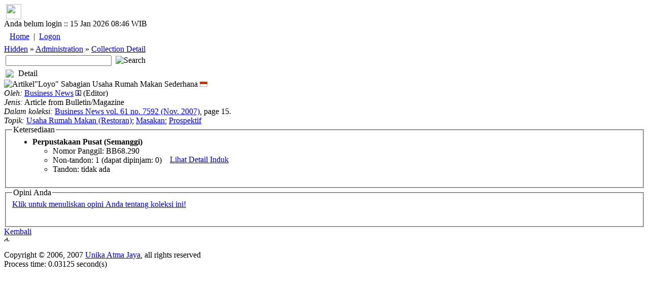

--- FILE ---
content_type: text/html; charset=utf-8
request_url: https://lib.atmajaya.ac.id/default.aspx?tabID=61&src=a&id=116017
body_size: 16243
content:

<html>
	<head><title>Perpustakaan Unika Atma Jaya</title>
<meta name="keywords" content="atmalib, perpustakaan, online, universitas, atmajaya, atma, jaya, university, digital, library, searching, bibliography, catalog, unika, katolik, katalog"/>
<meta name="description" content="Perpustakaan Universitas Katolik Atma Jaya Jakarta"/>
<META http-equiv="Content-Type" content="text/html; charset=UTF-8" />
<meta name="verify-v1" content="PHame24hE4XTnXIRsygqIFDNz9RqJiCbWqnkpPuxGfo=" />
<link rel="stylesheet" href="/Design/Themes/AtmaLibPlain/atmalibplain.css" type="text/css"/>
<link rel="SHORTCUT ICON" href="/Portals/_Rainbow/portalicon.ico"/>
<style id="spMenuStyle" type="text/css"></style>
</head>

	<body>
<div id="AppleWebKit" class="AppleWebKit5 AppleWebKit5.0.37">
		<form name="_ctl2" method="post" action="DDefault.aspx?tabID=61&amp;src=a&amp;id=116017" id="_ctl2">
<input type="hidden" name="__EVENTTARGET" value="" />
<input type="hidden" name="__EVENTARGUMENT" value="" />
<input type="hidden" name="__VIEWSTATE" value="[base64]/QGC1vGYeYdZQ==" />

<input type="hidden" name="__VIEWSTATEGENERATOR" value="706415F9" />

<script language="javascript" type="text/javascript">
<!--
	function __doPostBack(eventTarget, eventArgument) {
		var theform;
		if (window.navigator.appName.toLowerCase().indexOf("microsoft") > -1) {
			theform = document._ctl2;
		}
		else {
			theform = document.forms["_ctl2"];
		}
		theform.__EVENTTARGET.value = eventTarget.split("$").join(":");
		theform.__EVENTARGUMENT.value = eventArgument;
		theform.submit();
	}
// -->
</script>

			

<script language="Javascript">
<!--
function sendUrlOnEnter(e, url){
	var keycode;
	if (window.event)
		keycode = window.event.keyCode;
	else if (e)
		keycode = e.which;
	else
		return true;
	
	if (keycode == 13){
		location.href = url;
		return false;
	} 
	else
		return true;
}
//-->
</script>
<div id="general_header">
<div id="dropdownmenu">
&nbsp;<a href="/" onmouseover="homeimg.src='/Design/Themes/AtmaLibPlain/images/home_o.gif';" onmouseout="homeimg.src='/Design/Themes/AtmaLibPlain/images/home.gif';" title="Home - AtmaLib"><img name="homeimg" src="/Design/Themes/AtmaLibPlain/images/home.gif" border="0" align="middle" width="30" height="30"></a>&nbsp;<img border="0" src="/Design/Themes/AtmaLibPlain/images/separator.gif" align="middle" width="9" height="30">
</div>

<div id="general_title">
<div id="header_tanggal">
Anda belum login ::  15 Jan 2026 08:46 WIB
</div>
<div id="home_link">
<a href="./" title="Home - AtmaLib"></a>
</div>
<div id="top_menu_wrapper">
<TABLE>
<TR>
<td class="top_kiri"></td>
<TD id="top_menu">
<table id="_ctl3__ban_HeaderMenu" class="top_menu_item" cellspacing="0" cellpadding="4" border="0" style="border-collapse:collapse;">
	<tr>
		<td class="top_menu_item">
<a class="top_menu_item" href='/default.aspx?tabID=0'>Home</a>
</td><td class="top_menu_item">
	| 
</td><td class="top_menu_item">
<a class="top_menu_item" href='/DesktopModules/Admin/Logon.aspx?tabID=0'>Logon</a>
</td>
	</tr>
</table>

</TD>
<td class="top_kanan"></td>
</TR>
</TABLE>
</div>
</div>
<div class="sabuk">
<div class="sabuk_left">
<div id="breadcrumb_link">
<a href="/default.aspx?tabID=449" class="BreadCrumb">Hidden</a><span class="BreadCrumbText"> » </span><a href="/default.aspx?tabID=341" class="BreadCrumb">Administration</a><span class="BreadCrumbText"> » </span><a href="/default.aspx?tabID=61" class="BreadCrumb">Collection Detail</a>
</div>
</div>
<div id="cari_link">
<table>
<tr>
<td><input type="text" size="24" name="q" onKeyPress="return sendUrlOnEnter(event, '/default.aspx?tabID=53&kt='+encodeURIComponent(this.value))" value=''>&nbsp;</td>
<td><a onclick="location.href='/default.aspx?tabID=53&kt='+encodeURIComponent(document.forms[0].q.value)"><img class=image alt=Search 
src="/Design/Themes/AtmaLibPlain/images/btn_search.gif" 
></a></td>
</tr>
</table>
</div>
</div>

</div>
<script language="JavaScript" type="text/javascript" src="/DM/Scripts/menu/milonic_src.js"></script>
<script language="JavaScript" type="text/javascript">
if(ns4)_d.write("<scr"+"ipt language=JavaScript type=text/javascript src=/DM/Scripts/menu/mmenuns4.js><\/scr"+"ipt>");
else _d.write("<scr"+"ipt language=JavaScript src=/DM/Scripts/menu/mmenudom.js><\/scr"+"ipt>");
</script>

<script language=javascript>
with(topMenuStyle=new mm_style()){
onbgcolor="#C1D2EE";
oncolor="#000000";
offbgcolor="#D54511";
offcolor="#FFFFFF";
align="center";
separatorcolor="#EFEBEF";
separatorsize="3";
fontsize="11px";
fontstyle="normal";
fontfamily="Tahoma,Helvetica,Verdana";
fontweight="normal";
imagepadding="1";
rawcss="padding:3px 6px 3px 6px";
itemheight=20;
subimage="/Design/Themes/AtmaLibPlain/images/menu/downarrow.gif";
subimagepadding="1";
onborder="1px solid #A5A6A5";
offborder="1px solid #F9CAB9";
margin=14;
}

with(menuStyle=new mm_style()){
onbgcolor="#C1D2EE";
oncolor="#000000";
offbgcolor="transparent";
offcolor="#000000";
bordercolor="#8A867A";
borderstyle="solid";
borderwidth=1;
separatorcolor="#8A867A";
separatorpadding="2";
separatoralign="right";
separatorwidth="80%";
padding=4;
fontsize="11px";
fontstyle="normal";
fontweight="normal";
fontfamily="Tahoma,Helvetica,Verdana";
image="/Design/Themes/AtmaLibPlain/images/menu/xpblank.gif";
imagepadding="2";
subimage="/Design/Themes/AtmaLibPlain/images/menu/arrow.gif";
subimagepadding="5";
onborder="1px solid #B6BDD2";
menubgimage="/Design/Themes/AtmaLibPlain/images/menu/winxp.gif";
}

</script>

<script>
_menuCloseDelay=100;
_menuOpenDelay=100;
_subOffsetTop=2;
_subOffsetLeft=-4;

with(milonic=new menuname("menu0")){
style=topMenuStyle;
left=50;
top=4;
orientation="horizontal";
alwaysvisible=true;
aI("showmenu=menu450;text=Search;url=/DDefault.aspx?tabID=53;");
aI("showmenu=menu789;text=About Us;url=/default.aspx?tabID=789;");
aI("showmenu=menu916;text=Collection;url=/default.aspx?tabID=916;");
aI("showmenu=menu877;text=e-Journals;url=/default.aspx?tabID=877;");
aI("showmenu=menu876;text=Manual and Guideline;url=/default.aspx?tabID=876;");
aI("text=Service Request;url=/default.aspx?tabID=864;");
aI("showmenu=menu917;text=Room Booking;url=/default.aspx?tabID=917;");
aI("text=Inclusive Services;url=/default.aspx?tabID=897;");
aI("text=FAQ;url=/default.aspx?tabID=646;");
aI("text=What They Say;url=/default.aspx?tabID=928;");
aI("text=Tab Baru (isi nama);url=/default.aspx?tabID=1064;");
}

with(milonic=new menuname("menu450")){
style=menuStyle;
aI("text=Advanced Search;url=/default.aspx?tabID=52;");
aI("text=Basic Search;url=/default.aspx?tabID=53;");
}

with(milonic=new menuname("menu789")){
style=menuStyle;
aI("text=1. Our History;url=/default.aspx?tabID=788;");
aI("text=2. Vision and Mission;url=/default.aspx?tabID=634;");
aI("text=3. Library Team;url=/default.aspx?tabID=855;");
aI("text=4. Operational Hours;url=/default.aspx?tabID=738;");
aI("text=6. Our Locations;url=/default.aspx?tabID=976;");
aI("text=Contact Us;url=/default.aspx?tabID=644;");
}

with(milonic=new menuname("menu916")){
style=menuStyle;
aI("showmenu=menu944;text=Collection by Faculty;url=/default.aspx?tabID=944;");
aI("text=National Library e-Resources;url=/default.aspx?tabID=960;");
aI("text=New Collections;url=/default.aspx?tabID=325;");
aI("showmenu=menu458;text=Special Collections;url=/default.aspx?tabID=458;");
}

with(milonic=new menuname("menu944")){
style=menuStyle;
aI("text=Faculty of Bioscience Technology and Innovation;url=/default.aspx?tabID=987;");
aI("text=Faculty of Business Administration & Communication;url=/default.aspx?tabID=946;");
aI("text=Faculty of Economic and Business;url=/default.aspx?tabID=945;");
aI("text=Faculty of Education and Languages;url=/default.aspx?tabID=947;");
aI("text=Faculty of Law;url=/default.aspx?tabID=949;");
aI("text=Faculty of Medicine and Health Sciences;url=/default.aspx?tabID=950;");
aI("text=Faculty of Psychology;url=/default.aspx?tabID=951;");
}

with(milonic=new menuname("menu458")){
style=menuStyle;
aI("text=Atma Jaya University Press;url=/default.aspx?tabID=921;");
aI("text=Ben and Nafsiah Mboi;url=/default.aspx?tabID=821;");
aI("text=BI Corner;url=/default.aspx?tabID=787;");
aI("text=Dokpen KWI;url=/default.aspx?tabID=895;");
aI("text=Frans Seda;url=/default.aspx?tabID=894;");
aI("text=Kees Bertens;url=/default.aspx?tabID=913;");
aI("text=World Bank Collections;url=http://lib.atmajaya.ac.id/default.aspx?tabID=52&jdl=&pbit=world+bank;");
}

with(milonic=new menuname("menu877")){
style=menuStyle;
aI("showmenu=menu963;text=International Journals;url=/default.aspx?tabID=963;");
aI("showmenu=menu965;text=National Accredited eJournals;url=/default.aspx?tabID=965;");
}

with(milonic=new menuname("menu963")){
style=menuStyle;
aI("text=Faculty of Bioscience Technology and Innovation;url=/default.aspx?tabID=989;");
aI("text=Faculty of Business Administration & Communication;url=/default.aspx?tabID=967;");
aI("text=Faculty of Economic and Business;url=/default.aspx?tabID=966;");
aI("text=Faculty of Education and Languages;url=/default.aspx?tabID=968;");
aI("text=Faculty of Law;url=/default.aspx?tabID=964;");
aI("text=Faculty of Medicine and Health Sciences;url=/default.aspx?tabID=970;");
aI("text=Faculty of Psychology;url=/default.aspx?tabID=971;");
}

with(milonic=new menuname("menu965")){
style=menuStyle;
aI("text=1. National Accredited eJournals by SINTA;url=/default.aspx?tabID=875;");
aI("showmenu=menu832;text=2. National Accredited eJournals by Subject;url=/default.aspx?tabID=832;");
aI("text=3. Atma Jaya eJournals;url=/default.aspx?tabID=879;");
aI("text=4. Atma Jaya Research Management System (ARMS);url=/default.aspx?tabID=883;");
}

with(milonic=new menuname("menu832")){
style=menuStyle;
aI("text=Accounting;url=/default.aspx?tabID=823;");
aI("text=Applied Economics and Economic Development;url=/default.aspx?tabID=816;");
aI("text=Biotechnology;url=/default.aspx?tabID=858;");
aI("text=Business;url=/default.aspx?tabID=833;");
aI("text=Communication;url=/default.aspx?tabID=882;");
aI("text=Education, Guidance, and Counseling;url=/default.aspx?tabID=818;");
aI("text=Electrical Engineering;url=/default.aspx?tabID=827;");
aI("text=English Language Education;url=/default.aspx?tabID=1000;");
aI("text=Food Technology;url=/default.aspx?tabID=990;");
aI("text=Hospitality;url=/default.aspx?tabID=834;");
aI("text=Industrial Engineering;url=/default.aspx?tabID=984;");
aI("text=Information System;url=/default.aspx?tabID=815;");
aI("text=Law;url=/default.aspx?tabID=820;");
aI("text=Linguistic;url=/default.aspx?tabID=836;");
aI("text=Management;url=/default.aspx?tabID=826;");
aI("text=Mechanical Engineering;url=/default.aspx?tabID=903;");
aI("text=Medical;url=/default.aspx?tabID=829;");
aI("text=Pharmacy;url=/default.aspx?tabID=824;");
aI("text=Professional Engineer;url=/default.aspx?tabID=980;");
aI("text=Psychology;url=/default.aspx?tabID=817;");
aI("text=Religion and Theology;url=/default.aspx?tabID=857;");
}

with(milonic=new menuname("menu876")){
style=menuStyle;
aI("text=Final Project Self-Upload Guideline;url=/default.aspx?tabID=831;");
aI("text=Login Guideline;url=/default.aspx?tabID=929;");
aI("text=Online Learning Support Manual;url=/default.aspx?tabID=872;");
}

with(milonic=new menuname("menu917")){
style=menuStyle;
aI("text=BSD Campus;url=/default.aspx?tabID=920;");
aI("text=Pluit Campus;url=/default.aspx?tabID=919;");
aI("text=Semanggi Campus;url=/default.aspx?tabID=918;");
}


drawMenus();
</script>



<div id="general_content">
<table cellspacing="0" cellpadding="0" ShowLogon="False" border="0" style="width:100%;border-collapse:collapse;">
	<tr>
		<td class="ContentPane" align="Left" valign="Top"><div id="mID148" class="DetailKoleksi_ascx ModuleWrap"><table style='width:100%' class="module_control" border="0" cellpadding="0" cellspacing="0" ><tr><td class="module_bar"><table width="100%"><tr><td width="21"><img src="/Design/Themes/AtmaLibPlain/images/module_icon.gif"></td><td>Detail</td><td align="right"><table align="right" border="0" cellpadding="0" cellspacing="0"><tr></tr></table></td></tr></table></td></tr><tr><td class="module_content"><div class='modulePadding moduleScrollBars' id='modcont__ctl3__3pane__pane__ctl1'  style='POSITION: static; '><span id="_ctl3__3pane__pane__ctl1_lblMessage" class="Error"></span><span class=Head><img class='left' src=/Design/Themes/AtmaLibPlain/images/article.gif alt='Artikel' title='Artikel' />"Loyo" Sabagian Usaha Rumah Makan Sederhana</span> <img title='ID ' src='/images/flags/flags_id-ID.gif'>&nbsp;<table cellpadding=0 cellspacing=0><tr valign=top><td width=1><i>Oleh:</i>&nbsp;</td><td><nobr><a title='Cari dengan nama pengarang: Business News' href='/default.aspx?tabID=52&&prang=Business+News'>Business News</a> <a title='Lihat Detail Koleksi' href='#' onclick='bukaWindow("/default.aspx?tabID=495&t=prang&id=188256", "wprang", "prang");return false;'><img src=images/TandaInfo.gif></a> (Editor)</nobr></td></tr></table><i>Jenis:</i> Article from Bulletin/Magazine<br><i>Dalam koleksi:</i> <span class=SubHead><a title='Lihat Detail Koleksi' href='/default.aspx?tabID=61&id=136298&src=l'>Business News vol. 61 no. 7592 (Nov. 2007)</a></span>, <nobr>page 15.</nobr><br><i>Topik:</i> <nobr><a title='Cari dengan subyek: Usaha Rumah Makan (Restoran)' href=/default.aspx?tabID=52&tpk=%22Usaha+Rumah+Makan+(Restoran)%22>Usaha Rumah Makan (Restoran)</a></nobr>; <nobr><a title='Cari dengan subyek:  Masakan' href=/default.aspx?tabID=52&tpk=%22+Masakan%22> Masakan</a></nobr>; <nobr><a title='Cari dengan subyek:  Prospektif' href=/default.aspx?tabID=52&tpk=%22+Prospektif%22> Prospektif</a></nobr><br><fieldset class=Highlight><legend class=SubSubHead>Ketersediaan</legend><table cellpadding=0 cellspacing=0><tr><td><ul><li><nobr><b>Perpustakaan Pusat (Semanggi)</b></nobr><ul><li><span class=SubHead>Nomor Panggil:</span> BB68.290</li><li><span class=SubHead>Non-tandon:</span> 1 (dapat dipinjam: 0)</li><li><span class=SubHead>Tandon:</span> tidak ada</li></ul></li></ul></td><td align=center valign=middle>&nbsp;&nbsp;&nbsp;&nbsp;<a class=CommandButton title='View detail' href='/default.aspx?tabID=470&id=136298&lok=1'>Lihat Detail Induk</a></td></tr></table></fieldset><span id="_ctl3__3pane__pane__ctl1_daKajianArtikel"><fieldset><legend class="SubSubHead">Opini Anda</legend><a class="CommandButton" href="javascript:__doPostBack('_ctl3$_3pane$_pane$_ctl1$_ctl5','')">Klik untuk menuliskan opini Anda tentang koleksi ini!</a><br><br><table border="0">
			<tr>
				<td align="Left"></td>
			</tr>
		</table></fieldset></span>
 <a id="_ctl3__3pane__pane__ctl1_hlinkBack" class="CommandButton" href="javascript:history.back()">Kembali</a>
<script type=text/javascript>
function bukaWindow(alamat, nama, tipe) {
	var stipe = "";
	if (tipe=="usr")
		stipe = "width=313,height=434,";
	else if (tipe=="prang")
		stipe = "width=313,height=232,";
	else if (tipe=="pbit"||tipe=="agen")
		stipe = "width=313,height=373,";
	else
		stipe = "width=313,height=434,";
	window.open(alamat, nama, stipe +"directories=0,location=0,resizable=1,scrollbars=1,toolbar=0,copyhistory=0,status=1");
}
</script>
</div></td></tr></table><img src="/Design/Themes/AtmaLibPlain/images/spacer10.gif" alt='design' width="10" height="10" border="0"></div></td>
	</tr>
</table>

<div class="clearing">&nbsp;</div>
</div>



<div id="general_footer">
  Copyright &copy; 2006, 2007 <a href="http://www.atmajaya.ac.id">Unika Atma Jaya</a>, all rights reserved<br>
</div>


Process time: 0.03125 second(s)
		</form>
	</div></body>
</html>